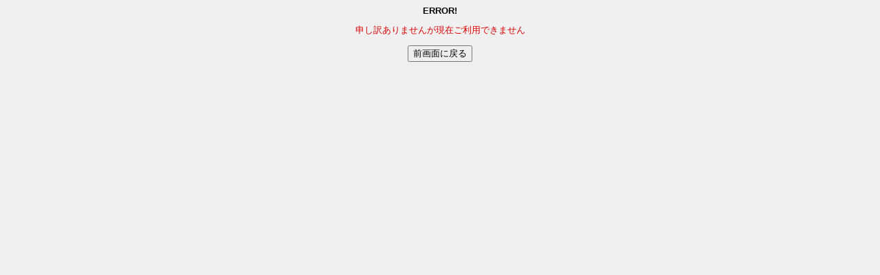

--- FILE ---
content_type: text/html;charset=utf-8;
request_url: http://chat.exp.jp/gakusei/comchat.cgi?retime=40&line=20
body_size: 436
content:
<!DOCTYPE html>
<html>
<head>
<meta http-equiv="Content-type" content="text/html;charset=utf-8">
<title>ERROR!</title>
<style type="text/css">
<!--
body { font-family:'ＭＳ Ｐゴシック',sans-serif;font-size:80%; background:#f0f0f0; }
p { color:#dd0000; }
div.main { text-align:center; }
-->
</style>
</head>
<body>
<div class="main">
<strong>ERROR!</strong>
<p>申し訳ありませんが現在ご利用できません</p>
<input type="button" value="前画面に戻る" onclick="history.back()">
</div>
</body>
</html>